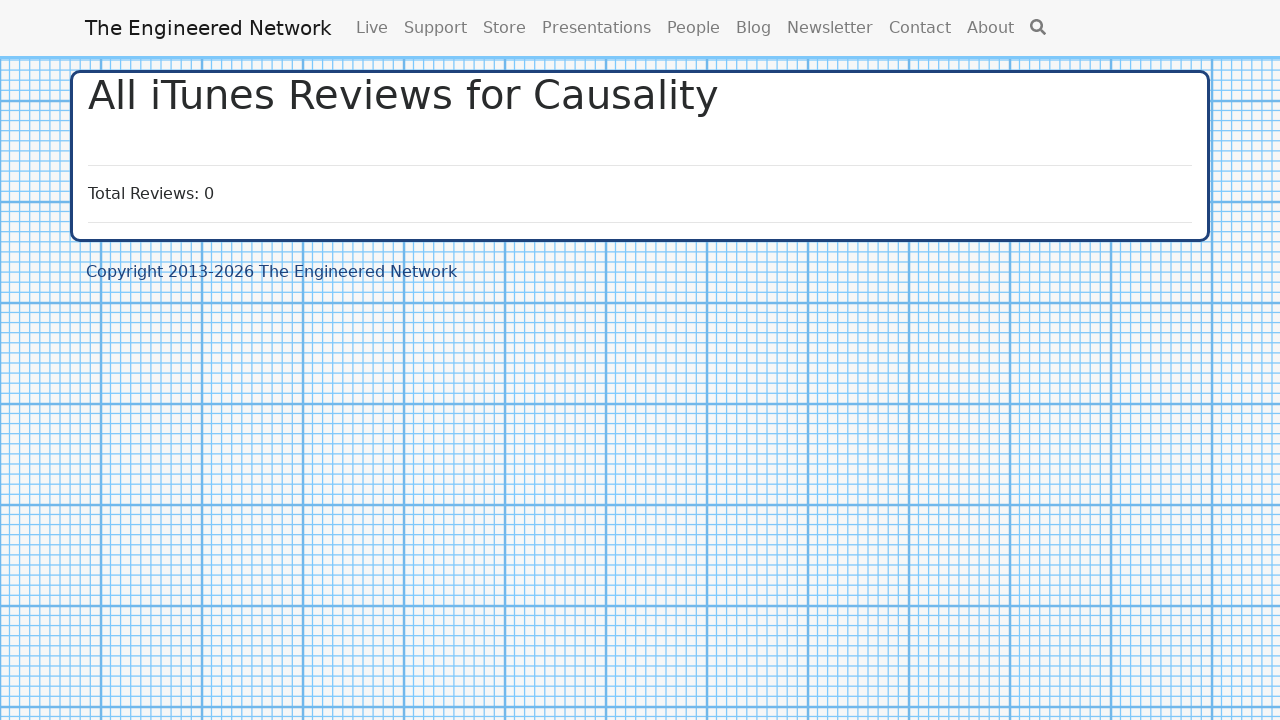

--- FILE ---
content_type: text/html; charset=utf-8
request_url: https://engineered.network/causality/allreviews/
body_size: 1755
content:
<!DOCTYPE html>
<html itemscope lang="en-us">
<head>
<meta http-equiv="X-UA-Compatible" content="IE=edge" />
<meta charset="utf-8">
<meta name="HandheldFriendly" content="True">
<meta name="MobileOptimized" content="320">
<meta name="viewport" content="width=device-width, initial-scale=1, shrink-to-fit=no">
<meta name="msapplication-TileImage" content="/img/mstile-144x144.png">

  


<title>


      

</title>
<link rel="canonical" href="https://engineered.network/causality/allreviews/">
<script type="text/javascript" src="https://code.jquery.com/jquery-latest.min.js"></script>
<script type="text/javascript" src="/js/castanet-min.js">
</script><link href="/css/jquery-ui.css" rel="stylesheet" type="text/css" />



<link href="https://engineered.network/css/blue.css" rel="stylesheet">

<link href="https://fonts.googleapis.com/css?family=Lato|Raleway" rel="stylesheet">


    <link href="https://engineered.network/fontawesome/css/all.css" rel="stylesheet">

    <link href="https://engineered.network/css/forms.css" rel="stylesheet">

    <link href="https://engineered.network/css/sitejc.css" rel="stylesheet">

    <link href="https://engineered.network/openwebicons/css/openwebicons.css" rel="stylesheet">



	<script defer src="https://engineered.network/fontawesome/js/all.js"></script>

	<script defer src="https://engineered.network/js/jquery-ui.js"></script>


<script type="text/javascript">
  function setDisplay(divID, newValue) {
    var item = document.getElementById(divID);
    if (item) {
      item.style.display = newValue;
    }
  }
</script>




<link rel="shortcut icon" href="favicon/favicon.ico" type="image/x-icon" />
<link rel="apple-touch-icon" href="favicon/apple-touch-icon.png" />


<script type="text/javascript">
function liveCheck() {
jQuery.ajax({
        url: "https://stream.engineered.network:8002/status-json.xsl",
        dataType: "text",
        async: true,
        success: function(data) {
          var json = jQuery.parseJSON(data);
          if ('source' in json.icestats) {
            var titlestr = json.icestats.source.title;
            var liveindex = titlestr.indexOf('Live:');
            var liveqaindex = titlestr.indexOf('Live: Q&A');
            var liveshow = false;
            var liveqashow = false;
            var livestatus = ((titlestr === 'Live: Now') ? true : false);
            if (liveqaindex > 0) { liveqashow = true; }
            if (!liveqashow && (liveindex > 0)) { liveshow = true; }
            if (liveshow || liveqashow || livestatus) { jQuery('#live-menu-item').attr("style", "background-color:red;color:white;padding:5px;border-radius:5px;"); }
            else { jQuery('#live-menu-item').attr("style", "background-color:inherit;color:inherit;padding:inherit;border-radius:inherit;"); }
          }
         }
     });
};

jQuery(document).ready(function(){
        setTimeout(function(){liveCheck();}, 2000);
        setInterval(function(){liveCheck();}, 15000);
});
</script>




</head>

<body lang="">
<nav class="navbar fixed-top navbar-toggleable-sm navbar-light bg-faded">
<div class="container">
<a class="navbar-brand" href="https://engineered.network/">The Engineered Network</a>
  <button class="navbar-toggler" type="button" data-toggle="collapse" data-target="#navbarSupportedContent" aria-controls="navbarSupportedContent" aria-expanded="false" aria-label="Toggle navigation">
    <span class="navbar-toggler-icon"></span>
  </button>

  <div class="collapse navbar-collapse" id="navbarSupportedContent">
  <ul class="navbar-nav mr-auto">
    
    
      
          <li class= "nav-item ">
          <a href="/live/" class="nav-link">
              
              <span id="live-menu-item">Live</span>
              
          </a>
        </li>
      
    
      
          <li class= "nav-item ">
          <a href="/support/" class="nav-link">
              
              <span >Support</span>
              
          </a>
        </li>
      
    
      
          <li class= "nav-item ">
          <a href="/store/" class="nav-link">
              
              <span >Store</span>
              
          </a>
        </li>
      
    
      
          <li class= "nav-item ">
          <a href="/presentations/" class="nav-link">
              
              <span >Presentations</span>
              
          </a>
        </li>
      
    
      
          <li class= "nav-item ">
          <a href="/people/" class="nav-link">
              
              <span >People</span>
              
          </a>
        </li>
      
    
      
          <li class= "nav-item ">
          <a href="/blog/" class="nav-link">
              
              <span >Blog</span>
              
          </a>
        </li>
      
    
      
          <li class= "nav-item ">
          <a href="/newsletter/" class="nav-link">
              
              <span >Newsletter</span>
              
          </a>
        </li>
      
    
      
          <li class= "nav-item ">
          <a href="/contact/" class="nav-link">
              
              <span >Contact</span>
              
          </a>
        </li>
      
    
      
          <li class= "nav-item ">
          <a href="/about/" class="nav-link">
              
              <span >About</span>
              
          </a>
        </li>
      
    
      
          <li class= "nav-item ">
          <a href="/search/" class="nav-link">
              
              <span ><i class="fas fa-search"></i></span>
              
          </a>
        </li>
      
    
  </ul>

    
  </div>
  </div>
  </nav>

<div class="container middle_container">
  
  <div class="row">
    <div class="col">
      <h1>All iTunes Reviews for Causality</h1>
    </div>
  </div>
  
  
  
  
  
  
    <br>
     
    
   
    
   
    
   
    
  
  <div><hr>Total Reviews: 0<hr></div>
  </div>

</div> 
<div class = "container bottom_container">
  <div class="row">
  <div class="col-md-12">
    <nav class = "navbar navbar-default navbar_footer">
    <ul class="nav navbar-nav navbar-right">
      
        <li>
          <p class = "footer_copyright">Copyright 2013-2026 The Engineered Network</p>
        </li>
      
      <li>
        &nbsp;
      </li>
    </ul>
  </nav>

  </div>
</div>
</div>




<script defer src="https://static.cloudflareinsights.com/beacon.min.js/vcd15cbe7772f49c399c6a5babf22c1241717689176015" integrity="sha512-ZpsOmlRQV6y907TI0dKBHq9Md29nnaEIPlkf84rnaERnq6zvWvPUqr2ft8M1aS28oN72PdrCzSjY4U6VaAw1EQ==" data-cf-beacon='{"version":"2024.11.0","token":"87fdc14e1f364c9ea2aeeafc7abc4df8","r":1,"server_timing":{"name":{"cfCacheStatus":true,"cfEdge":true,"cfExtPri":true,"cfL4":true,"cfOrigin":true,"cfSpeedBrain":true},"location_startswith":null}}' crossorigin="anonymous"></script>
</body>
</html>



--- FILE ---
content_type: text/css; charset=utf-8
request_url: https://engineered.network/css/sitejc.css
body_size: 2032
content:
.sponsor_text_div {
    width:83.3333333%;
    /* height:25px; */
    /* float:left; */
    display:inline-block;
    margin-bottom:5px;
    clear:left;
}
.sponsor_image_div {
    width:16.6666667%;
    padding-right: 10px;
    /* height:125px; */
    margin-bottom:10px;
    float:left;
    display: inline-block;
}
@media screen and (max-width: 692px)   {
    .sponsor_text_div, .sponsor_image_div{
        width:100%;
        float:none;
    }
}

.ember-view {
    background-color: #fff;
    border-radius: 10px;
    margin-bottom: 15px
}

.we-customer-review {
    padding: 1px 10px;
    opacity: 0
}

.we-modal__content__wrapper .we-customer-review {
    padding-left: 0;
    padding-right: 0
}

.we-customer-review__rating {
    margin-bottom: 3px
}

.we-star-rating {
    display: inline-block
}

.we-star-rating-stars, .we-star-rating-stars-outlines {
    display: inline-block;
    height: 14px;
    background-image: url("https://engineered.network/img/site/stars-sm-694bf9e69349ac8b5130e737553f031a.svg");
    background-size: 13px 28px
}

.we-star-rating--large .we-star-rating-stars, .we-star-rating--large .we-star-rating-stars-outlines {
    height: 25px;
    background-image: url("https://engineered.network/img/site/stars-lg-bc4f4bfdd931e007ab096dd1c209c689.svg");
    background-size: 24px 50px
}

.we-star-rating-stars-outlines {
    width: 65px;
    background-position: 0 14px;
    position: relative;
    line-height: 1;
    top: 3px;
    z-index: 1
}

.we-star-rating--large .we-star-rating-stars-outlines {
    width: 120px;
    background-position: 0 25px
}

.we-star-rating-stars {
    width: 0;
    background-position-x: 0
}

.we-star-rating--large .we-star-rating-stars.we-star-rating-stars-0,
.we-star-rating-stars.we-star-rating-stars-0 {
    width: 0
}

.we-star-rating-stars.we-star-rating-stars-0_5 {
    width: 6.5px
}

.we-star-rating--large .we-star-rating-stars.we-star-rating-stars-0_5 {
    width: 12px
}

.we-star-rating-stars.we-star-rating-stars-1 {
    width: 13px
}

.we-star-rating--large .we-star-rating-stars.we-star-rating-stars-1 {
    width: 24px
}

.we-star-rating-stars.we-star-rating-stars-1_5 {
    width: 19.5px
}

.we-star-rating--large .we-star-rating-stars.we-star-rating-stars-1_5 {
    width: 36px
}

.we-star-rating-stars.we-star-rating-stars-2 {
    width: 26px
}

.we-star-rating--large .we-star-rating-stars.we-star-rating-stars-2 {
    width: 48px
}

.we-star-rating-stars.we-star-rating-stars-2_5 {
    width: 32.5px
}

.we-star-rating--large .we-star-rating-stars.we-star-rating-stars-2_5 {
    width: 60px
}

.we-star-rating-stars.we-star-rating-stars-3 {
    width: 39px
}

.we-star-rating--large .we-star-rating-stars.we-star-rating-stars-3 {
    width: 72px
}

.we-star-rating-stars.we-star-rating-stars-3_5 {
    width: 45.5px
}

.we-star-rating--large .we-star-rating-stars.we-star-rating-stars-3_5 {
    width: 84px
}

.we-star-rating-stars.we-star-rating-stars-4 {
    width: 52px
}

.we-star-rating--large .we-star-rating-stars.we-star-rating-stars-4 {
    width: 96px
}

.we-star-rating-stars.we-star-rating-stars-4_5 {
    width: 58.5px
}

.we-star-rating--large .we-star-rating-stars.we-star-rating-stars-4_5 {
    width: 108px
}

.we-star-rating-stars.we-star-rating-stars-5 {
    width: 65px
}

.we-star-rating--large .we-star-rating-stars.we-star-rating-stars-5 {
    width: 120px
}

.supporters-box {
  height: auto;
  position: relative;
}

.EmbeddedTweet-tweet {
  grid-column: 1;
  grid-row: 1;
}

.EmbeddedTweet-BoundingBox {
  display: grid;
}

blockquote.twitter-tweet {
  font-family: "Helvetica Neue", Roboto, "Segoe UI", Calibri, sans-serif;
  font-size: 12px;
  font-weight: bold;
  line-height: 16px;
  border-color: #eee #ddd #bbb;
  background-color: #fff;
  border-radius: 5px;
  border-style: solid;
  border-width: 1px;
  box-shadow: 0 1px 3px rgba(0, 0, 0, 0.15);
  padding: 0 16px 16px 16px;
  opacity: 0;
}

/* make keyframess that tell the start state and the end state of our object */
@-webkit-keyframes fadeIn { from { opacity:0; } to { opacity:1; } }
@-moz-keyframes fadeIn { from { opacity:0; } to { opacity:1; } }
@keyframes fadeIn { from { opacity:0; } to { opacity:1; } }

/* make keyframes that tell the start state and the end state of our object */
@-webkit-keyframes fadeOut { from { opacity:1; } to { opacity:0; } }
@-moz-keyframes fadeOut { from { opacity:1; } to { opacity:0; } }
@keyframes fadeOut { from { opacity:1; } to { opacity:0; } }

.fade-in {
  opacity:0;  /* make things invisible upon start */
  -webkit-animation:fadeIn ease-in 1;  /* call our keyframe named fadeIn, use animattion ease-in and repeat it only 1 time */
  -moz-animation:fadeIn ease-in 1;
  animation:fadeIn ease-in 1;

  -webkit-animation-fill-mode:forwards;  /* this makes sure that after animation is done we remain at the last keyframe value (opacity: 1)*/
  -moz-animation-fill-mode:forwards;
  animation-fill-mode:forwards;

  -webkit-animation-duration:0.5s;
  -moz-animation-duration:0.5s;
  animation-duration:0.5s;
}

.fade-in.one {
  position: relative;
  z-index: 1;
  -webkit-animation-delay: 0.5s;
  -moz-animation-delay: 0.5s;
  animation-delay: 0.5s;
}

.fade-in.two {
  position: relative;
  z-index: 2;
  -webkit-animation-delay: 10s;
  -moz-animation-delay: 10s;
  animation-delay: 10s;
}

.fade-in.three {
  position: relative;
  z-index: 3;
  -webkit-animation-delay: 20s;
  -moz-animation-delay: 20s;
  animation-delay: 20s;
}

.fade-in.four {
  position: relative;
  z-index: 4;
  -webkit-animation-delay: 30s;
  -moz-animation-delay: 30s;
  animation-delay: 30s;
}

.fade-in.five {
  position: relative;
  z-index: 5;
  -webkit-animation-delay: 40s;
  -moz-animation-delay: 40s;
  animation-delay: 40s;
}

.fade-in.six {
  position: relative;
  z-index: 6;
  -webkit-animation-delay: 50s;
  -moz-animation-delay: 50s;
  animation-delay: 50s;
}

.fade-in.seven {
  position: relative;
  z-index: 7;
  -webkit-animation-delay: 60s;
  -moz-animation-delay: 60s;
  animation-delay: 60s;
}

.fade-in.eight {
  position: relative;
  z-index: 8;
  -webkit-animation-delay: 70s;
  -moz-animation-delay: 70s;
  animation-delay: 70s;
}

.fade-in.nine {
  position: relative;
  z-index: 9;
  -webkit-animation-delay: 80s;
  -moz-animation-delay: 80s;
  animation-delay: 80s;
}

.fade-in.ten {
  position: relative;
  z-index: 10;
  -webkit-animation-delay: 90s;
  -moz-animation-delay: 90s;
  animation-delay: 90s;
}

.fade-in.eleven {
  position: relative;
  z-index: 11;
  -webkit-animation-delay: 100s;
  -moz-animation-delay: 100s;
  animation-delay: 100s;
}

.fade-in.twelve {
  position: relative;
  z-index: 12;
  -webkit-animation-delay: 110s;
  -moz-animation-delay: 110s;
  animation-delay: 110s;
}

.fade-in.thirteen {
  position: relative;
  z-index: 13;
  -webkit-animation-delay: 120s;
  -moz-animation-delay: 120s;
  animation-delay: 120s;
}

.fade-in.fourteen {
  position: relative;
  z-index: 14;
  -webkit-animation-delay: 130s;
  -moz-animation-delay: 130s;
  animation-delay: 130s;
}

.fade-in.fifteen {
  position: relative;
  z-index: 15;
  -webkit-animation-delay: 140s;
  -moz-animation-delay: 140s;
  animation-delay: 140s;
}

.fade-in.sixteen {
  position: relative;
  z-index: 16;
  -webkit-animation-delay: 150s;
  -moz-animation-delay: 150s;
  animation-delay: 150s;
}

.fade-in.seventeen {
  position: relative;
  z-index: 17;
  -webkit-animation-delay: 160s;
  -moz-animation-delay: 160s;
  animation-delay: 160s;
}

.fade-in.eighteen {
  position: relative;
  z-index: 18;
  -webkit-animation-delay: 170s;
  -moz-animation-delay: 170s;
  animation-delay: 170s;
}

.fade-in.nineteen {
  position: relative;
  z-index: 19;
  -webkit-animation-delay: 180s;
  -moz-animation-delay: 180s;
  animation-delay: 180s;
}

.fade-in.twenty {
  position: relative;
  z-index: 20;
  -webkit-animation-delay: 190s;
  -moz-animation-delay: 190s;
  animation-delay: 190s;
}

.fade-out {
  opacity:1;  /* make things visible upon start */
  -webkit-animation:fadeOut ease-in 1;  /* call our keyframe named fadeIn, use animattion ease-in and repeat it only 1 time */
  -moz-animation:fadeOut ease-in 1;
  animation:fadeOut ease-in 1;

  -webkit-animation-fill-mode:forwards;  /* this makes sure that after animation is done we remain at the last keyframe value (opacity: 1)*/
  -moz-animation-fill-mode:forwards;
  animation-fill-mode:forwards;

  -webkit-animation-duration:0.5s;
  -moz-animation-duration:0.5s;
  animation-duration:0.5s;
}

.fade-out.one {
  position: relative;
  z-index: 1;
  -webkit-animation-delay: 9.5s;
  -moz-animation-delay: 9.5s;
  animation-delay: 9.5s;
}

.fade-out.two {
  position: relative;
  z-index: 2;
  -webkit-animation-delay: 19.5s;
  -moz-animation-delay: 19.5s;
  animation-delay: 19.5s;
}

.fade-out.three {
  position: relative;
  z-index: 3;
  -webkit-animation-delay: 29.5s;
  -moz-animation-delay: 29.5s;
  animation-delay: 29.5s;
}

.fade-out.four {
  position: relative;
  z-index: 4;
  -webkit-animation-delay: 39.5s;
  -moz-animation-delay: 39.5s;
  animation-delay: 39.5s;
}

.fade-out.five {
  position: relative;
  z-index: 5;
  -webkit-animation-delay: 49.5s;
  -moz-animation-delay: 49.5s;
  animation-delay: 49.5s;
}

.fade-out.six {
  position: relative;
  z-index: 6;
  -webkit-animation-delay: 59.5s;
  -moz-animation-delay: 59.5s;
  animation-delay: 59.5s;
}

.fade-out.seven {
  position: relative;
  z-index: 7;
  -webkit-animation-delay: 69.5s;
  -moz-animation-delay: 69.5s;
  animation-delay: 69.5s;
}

.fade-out.eight {
  position: relative;
  z-index: 8;
  -webkit-animation-delay: 79.5s;
  -moz-animation-delay: 79.5s;
  animation-delay: 79.5s;
}

.fade-out.nine {
  position: relative;
  z-index: 9;
  -webkit-animation-delay: 89.5s;
  -moz-animation-delay: 89.5s;
  animation-delay: 89.5s;
}

.fade-out.ten {
  position: relative;
  z-index: 10;
  -webkit-animation-delay: 99.5s;
  -moz-animation-delay: 99.5s;
  animation-delay: 99.5s;
}

.fade-out.eleven {
  position: relative;
  z-index: 11;
  -webkit-animation-delay: 109.5s;
  -moz-animation-delay: 109.5s;
  animation-delay: 109.5s;
}

.fade-out.twelve {
  position: relative;
  z-index: 12;
  -webkit-animation-delay: 119.5s;
  -moz-animation-delay: 119.5s;
  animation-delay: 119.5s;
}

.fade-out.thirteen {
  position: relative;
  z-index: 13;
  -webkit-animation-delay: 129.5s;
  -moz-animation-delay: 129.5s;
  animation-delay: 129.5s;
}

.fade-out.fourteen {
  position: relative;
  z-index: 14;
  -webkit-animation-delay: 139.5s;
  -moz-animation-delay: 139.5s;
  animation-delay: 139.5s;
}

.fade-out.fifteen {
  position: relative;
  z-index: 15;
  -webkit-animation-delay: 149.5s;
  -moz-animation-delay: 149.5s;
  animation-delay: 149.5s;
}

.fade-out.sixteen {
  position: relative;
  z-index: 16;
  -webkit-animation-delay: 159.5s;
  -moz-animation-delay: 159.5s;
  animation-delay: 159.5s;
}

.fade-out.seventeen {
  position: relative;
  z-index: 17;
  -webkit-animation-delay: 169.5s;
  -moz-animation-delay: 169.5s;
  animation-delay: 169.5s;
}

.fade-out.eighteen {
  position: relative;
  z-index: 18;
  -webkit-animation-delay: 179.5s;
  -moz-animation-delay: 179.5s;
  animation-delay: 179.5s;
}

.fade-out.nineteen {
  position: relative;
  z-index: 19;
  -webkit-animation-delay: 189.5s;
  -moz-animation-delay: 189.5s;
  animation-delay: 189.5s;
}

.fade-out.twenty {
  position: relative;
  z-index: 20;
  -webkit-animation-delay: 199.5s;
  -moz-animation-delay: 199.5s;
  animation-delay: 199.5s;
}

blockquote.twitter-tweet p {
  font-size: 16px;
  font-weight: normal;
  line-height: 20px;
}

blockquote.twitter-tweet a {
  color: inherit;
  font-weight: normal;
  text-decoration: none;
  outline: 0 none;
}

blockquote.twitter-tweet a:hover,
blockquote.twitter-tweet a:focus {
  text-decoration: underline;
}

span.TweetAuthor-name {
    overflow: hidden;
    text-overflow: ellipsis;
    white-space: nowrap;
    padding-right: 4px
}

span.TweetAuthor-screenName {
    font-size: 14px;
    overflow: hidden;
    text-overflow: ellipsis;
    white-space: nowrap;
    -webkit-flex-shrink: 1;
    -ms-flex-negative: 1;
    flex-shrink: 1
}

.Identity-name {
    font-weight: 700;
    font-size: 16px;
}

.Identity-screenName {
    color: #697882
}

.Identity:focus {
    text-decoration: none
}

.Identity:focus .Identity-name {
    text-decoration: underline
}

.Identity--blended:focus, .Identity--blended:hover {
    color: inherit
}

.Identity--blended .Identity-screenName {
    color: inherit
}

p.Tweet-text {
  margin-bottom: 0px
}

.Tweet-header {
  margin-top: 5px
}

span.rating-star {
    display: block;
    float: left;
    width: 11px;
    height: 11px;
    margin-right: 2px;
    background: url("img/site/rating_star.png") 0 0 no-repeat;
    background-image: url("/img/site/rating_star.png");
    background-size: 100%
}

span.rating-star.half {
    width: 6px;
    height: 11px;
    background: url("/img/site/rating_star_half.png") 0 0 no-repeat;
    background-image: url("/img/site/rating_star_half.png");
    background-size: 100%
}

table.rating-stars {
  line-height: 0em;
}

.rating-star-bounding-box {
    background-color: #fff;
    border-radius: 10px;
    padding-bottom: 6px;
    min-width: 240px;
}

.rating-bar-left {
    margin: 0px;
    border: 1px solid grey;
    display: block;
    float: left;
}

.rating-bar-right {
    margin: 0px;
    border: 1px solid lightgrey;
    display: block;
    float: left;
}

.rating-bar {
  width: 100px;
  border-top: 1px solid lightgrey;
  border-bottom: 1px solid lightgrey;
  margin-top: 0px;
  margin-bottom: 0px;
}

.rating-value {
  color: grey;
  font-size: 0.8em;
  padding-left: 3px;
}

h1.bonus_heading_title, h2.bonus_heading_title, h3.bonus_heading_title {
  padding: 0.25rem;
  margin-top: 0.125rem;
  background-color: gold;
  border-radius: 0.5rem;
}

div.bonus_heading_title {
  padding: 0.25rem;
  margin-top: 0.125rem;
  background-color: gold;
  border-radius: 0.5rem;
}

a.socialpersonbox {
   display:inline-block;
   font-size:18px;
   box-sizing: border-box;
   border: 2px solid;
   padding-left: 3px;
   padding-right: 3px;
   margin: 3px;
   border-radius: 6px;
}

a.socialpersonbox i.fab, .peopletablelinks i.far, .peopletablelinks i.fas, .peopletablelinks i.fal {
   font-size:18px;
}

a.pc20enhanced {
   display:inline-block;
   font-size:20px;
   box-sizing: border-box;
   border: 2px solid;
   padding-left: 2px;
   padding-right: 2px;
   margin: 2px;
   border-radius: 6px;
}
